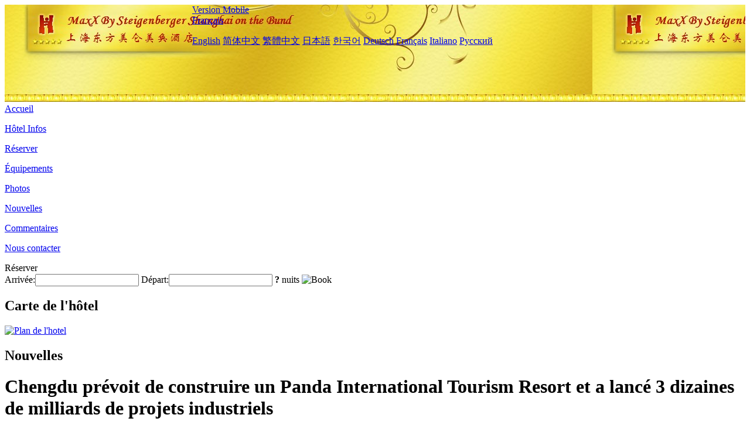

--- FILE ---
content_type: text/html; charset=utf-8
request_url: http://www.lessuitesorientbund.com/fr/news/4788.html
body_size: 7188
content:
<!DOCTYPE html PUBLIC "-//W3C//DTD XHTML 1.0 Transitional//EN" "http://www.w3.org/TR/xhtml1/DTD/xhtml1-transitional.dtd">

<html xmlns="http://www.w3.org/1999/xhtml" >
<head>
  <meta http-equiv="Content-Type" content="text/html; charset=utf-8" />
  <title>Chengdu prévoit de construire un Panda International Tourism Resort et a lancé 3 dizaines de milliards de projets industriels, Nouvelles, MaxX By Steigenberger on the Bund Shanghai</title>
  <meta name="Keywords" content="Chengdu prévoit de construire un Panda International Tourism Resort et a lancé 3 dizaines de milliards de projets industriels, Nouvelles, MaxX By Steigenberger on the Bund Shanghai, MaxX By Steigenberger on the Bund Shanghai Réserver, Emplacement, Téléphone, Adresse, Chine." />
  <meta name="Description" content="Chengdu prévoit de construire un Panda International Tourism Resort et a lancé 3 dizaines de milliards de projets industriels, Nouvelles, MaxX By Steigenberger on the Bund Shanghai, Il est situé au centre de la jonction nord - Sud du Bund, en face de Lujiazui, Pudong, puis relié au Jardin Yuyuan et à la zone touristique du quai shilipu.Il a été créé par le célèbre designer Wu Zongyue Cross - Cutter, qui a injecté l'inspira..." />
  <link rel="shortcut icon" href="/All/Images/favicon.ico" />
  <link href="/All/style.css?20200525" type="text/css" rel="stylesheet" />
  <script type="text/javascript" src="/Javascript/jquery.js"></script>
  <script type="text/javascript" src="/Javascript/publicNew.js?20200226"></script>
  <link type="text/css" rel="stylesheet" href="/Javascript/Datepicker/jquery-ui.min.css" />
  <script type="text/javascript" src="/Javascript/Datepicker/jquery-ui.min.js"></script>
  <script type="text/javascript" src="/Javascript/Datepicker/fr.js"></script>
</head>
<body language='fr'>
  <div class="wrapper">
    	<div class="topBg" style="background:url(/lessuitesorientbund.com/Images/en/logo.jpg) repeat-x;">
	    <div class="top">
            <div style="float:left; padding-left:40px"><a href="/fr/" style="display:block; width:280px; height:80px"></a></div>
            <a href="http://m.lessuitesorientbund.com" class="mobileVersion">Version Mobile</a>
<div class='languageSwitch'>
   <a class='language_fr' href='javascript:void(0);'>Français</a>
   <p class='cornerSolid'></p>
   <div>
      <p class='cornerSharp'></p>
      <a class='language_en' href='/'>English</a>
      <a class='language_cn' href='/cn/'>简体中文</a>
      <a class='language_big5' href='/big5/'>繁體中文</a>
      <a class='language_ja' href='/ja/'>日本語</a>
      <a class='language_ko' href='/ko/'>한국어</a>
      <a class='language_de' href='/de/'>Deutsch</a>
      <a class='language_fr' href='/fr/'>Français</a>
      <a class='language_it' href='/it/'>Italiano</a>
      <a class='language_ru' href='/ru/'>Русский</a>
   </div>
</div>
            <div style="text-align:right; padding-top:80px; padding-right:20px;">
                <!--Weather fail: without ChinaHoliday CityID.-->
            </div>
    	    <div class="clear"></div>
    	</div>
    
<div class='navBody'>
  <div class='navMain'>
    <dl class='navDL'>
      <dt class='homeTopMenuClass' ><a href='/fr/'>Accueil</a></dt>
    </dl>
    <dl class='navDL'>
      <dt class='infoTopMenuClass' ><a href='/fr/info/'>Hôtel Infos</a></dt>
    </dl>
    <dl class='navDL'>
      <dt class='reservationTopMenuClass' ><a href='/fr/reservation/'>Réserver</a></dt>
    </dl>
    <dl class='navDL'>
      <dt class='facilitiesTopMenuClass' ><a href='/fr/facilities/'>Équipements</a></dt>
    </dl>
    <dl class='navDL'>
      <dt class='photosTopMenuClass' ><a href='/fr/photos/'>Photos</a></dt>
    </dl>
    <dl class='navDL'>
      <dt class='newsTopMenuClass navActive' ><a href='/fr/news/'>Nouvelles</a></dt>
    </dl>
    <dl class='navDL'>
      <dt class='reviewsTopMenuClass' ><a href='/fr/reviews/'>Commentaires</a></dt>
    </dl>
    <dl class='navDL'>
      <dt class='contact_usTopMenuClass' ><a href='/fr/contact_us/'>Nous contacter</a></dt>
    </dl>
    <div class='clear'></div>
  </div>
</div>

    </div>  
    <div class="layout">
    	<div class="main">
            <div class="left">
    <div class="boxBooking">
        <div class="boxBookingTitle">Réserver</div>
        <div class="boxBookingCont">
            <label for="tbCheckin">Arrivée:</label><input type="text" id="tbCheckin" readonly="readonly" dateFormat="dd/mm/yy  D" />
            <label for="tbCheckout">Départ:</label><input type="text" id="tbCheckout" readonly="readonly" dateFormat="dd/mm/yy  D" />
            <span id="nights" night=" nuit" nights=" nuits"><b>?</b> nuits</span>
            <img class="btnBookBox" src="/All/Images/fr/Book.gif" checkin='tbCheckin' checkout='tbCheckout' alt="Book" />
            <img id="loading" src="/Reservation/Images/loading.gif" style="visibility:hidden;" alt="" />
        </div>
	</div>
    <div class="mapSmall">
        <h2>Carte de l'hôtel</h2>
        <a href="/fr/contact_us/"><img src="/All/Images/homeMap.png" alt="Plan de l'hotel" /></a>
    </div>
</div>            
            <div class="right">
                <div class="box">
                    <h2>Nouvelles</h2>
                    <div class="articleBox">
                        <h1>Chengdu prévoit de construire un Panda International Tourism Resort et a lancé 3 dizaines de milliards de projets industriels</h1>
                        <p class="articleTitle">Date: 2021-03-11</p>
                        <div class="articleContent"><p>Une super IP panda internationale avec contenu, sentiment, marché et influence fera bientôt ses débuts. Afin de promouvoir le développement de haute qualité du tourisme culturel dans le Sichuan et de tout mettre en œuvre pour promouvoir la construction d&#39;un célèbre comté touristique à Tianfu, dans l&#39;après-midi du 10 mars, il a été révélé lors du séminaire avancé sur la communication du panda géant. culture organisée dans le district de Chenghua, Chengdu, que Chengdu Panda International Tourism a été planifié et construit à partir d&#39;un point de départ élevé à Chengdu. Parmi eux, le projet principal de reconstruction et d&#39;agrandissement de la base des pandas a été achevé en mai de cette année et ouvert au monde extérieur avant l&#39;Universiade. Une fois terminé, l&#39;échelle du projet sera multipliée par trois pour atteindre 3 570 mu.</p><p><br /></p><p>Expansion de l&#39;échelle de 3 fois, la première phase du projet d&#39;extension de la base de Panda devrait être achevée en mai</p><p><br /></p><p>Le journaliste de Red Star News a appris que Chengdu Panda International Tourism Resort est situé dans le coin nord-est du parc Jincheng, comprenant trois districts: Chenghua, Jinniu et Xindu. La superficie totale prévue est de 35,36 kilomètres carrés, dont la zone de départ est de 11,02 kilomètres carrés et la zone centrale est de 3,92 kilomètres carrés. En se concentrant sur les deux ressources de base de la «base de recherche sur l&#39;élevage des pandas géants» et du parc écologique de Beihu, la station prévoit de construire un système de chaîne industrielle complète de panda IP, en prenant «panda +, international +, tourisme +» comme voie de création un panda «fort nucléaire IP», Développer le format commercial multipolaire «Panda +», et promouvoir l&#39;intégration et l&#39;interaction de l&#39;innovation de produits touristiques et de vacances et de divers scénarios de consommation.</p><p><br /></p><p>«En tant que projet principal de Chengdu Panda International Tourism Resort, l&#39;une des 66 zones fonctionnelles industrielles de Chengdu, la première phase du projet d&#39;extension de la base de Panda devrait être achevée en mai de cette année.» Selon la responsabilité pertinente du Chengdu Comité de gestion du complexe touristique international de Panda Selon les gens, le projet d&#39;expansion de la base de panda explorera pleinement la valeur du trésor national des pandas et, sur la base de la recherche scientifique et de la protection des pandas, intégrera le développement des ressources de propriété intellectuelle des pandas et créera &quot;panda + art&quot;, &quot;panda + culturel et créatif&quot;, &quot;panda + route verte&quot; &quot;Panda + Arts du spectacle&quot;, &quot;Panda + Food&quot;, &quot;Panda + Research&quot; et autres nouveaux produits écotouristiques sur le thème du pan -panda culture, construire de manière innovante de nouvelles scènes de consommation sur le thème des pandas.</p><p><br /></p><p>«Le projet transformera également la manière traditionnelle de visualiser les pandas d&#39;une manière unique en une visualisation immersive et multidimensionnelle des pandas.» Selon les rapports, le nouveau parc ajoutera également des installations commerciales telles que la restauration, la culture et la création et le cinéma pour en faire un site de démonstration de protection du panda géant de classe mondiale et un lieu où les gens et les animaux partagent un bon moment. La base de panda élargie prend des animaux naturels, des touristes gratuits et des chercheurs scientifiques gratuits comme ses principaux objectifs pour créer la base animale la plus amicale de Chine.</p><p><br /></p><p>Trois dizaines de milliards de projets ont atterri, tout le système de chaîne industrielle de Panda IP commence à prendre forme</p><p><br /></p><p>Quelles nouvelles surprises y a-t-il après avoir joué la carte &quot;Panda&quot;? Le journaliste de Red Star News a appris que grâce à la mise en œuvre de la modélisation du paysage caractéristique &quot;deux lignes, trois zones et douze paysages&quot;, des routes vertes lentes ont été construites le long des deux côtés de Shulong Road et Panda Avenue, et des éléments culturels panda, symboles thématiques de l&#39;Universiade , des plantes et des fleurs ont été implantées.Le paysage, la route de Shulong et d&#39;autres axes de paysage de panda ont été initialement présentés. Dans le même temps, le très attendu &quot;enregistrement net des célébrités&quot;, &quot;micro parc de vacances&quot;, &quot;paysage fleuri de la mer&quot; et d&#39;autres scènes à thème sont également en cours de construction.</p><p><br /></p><p>«À l&#39;heure actuelle, le complexe a lancé trois dizaines de milliards de projets industriels, notamment le projet Chengdu Panda International Duty Free Resort du China Tourism Group, le projet Discovery Discovery of Chinese Culture et le parc légendaire de tourisme culturel du parc de Panda de Xiangyuan Holding Groupe. »Comité de gestion de Chengdu Panda International Tourism Resort Le responsable concerné a révélé que grâce à une coopération approfondie avec des entreprises professionnelles de premier plan, l&#39;aménagement de l&#39;industrie culturelle et touristique de Chengdu Panda International Tourism Resort a été encore optimisé.</p><p><br /></p><p>Le trésor national &quot;Panda&quot; est sans aucun doute le thème le plus distinctif de la station. Le journaliste a vu dans le plan du projet que les principales industries de la région comprennent trois industries de premier plan: «Panda · Vulgarisation scientifique», «Panda · Tourisme international» et «Panda · Industries culturelles et créatives de haute qualité». Le projet créera une destination internationale de tourisme et de vacances de renommée mondiale à travers quatre sous-formats «d&#39;échanges scientifiques et technologiques, d&#39;éducation et de recherche, de divertissement à thème et d&#39;arts de la scène thématiques», en s&#39;appuyant sur de nouveaux scénarios de consommation et une chaîne industrielle complète.</p><p><br /></p><p>Afin de mieux servir les touristes, Chengdu Panda International Tourism Resort a planifié et aménagé des villes d&#39;expositions culturelles et créatives pour les arts du spectacle, des zones de rassemblement d&#39;hôtels à thème, des jardins d&#39;expositions de plantes, des zones paysagères agricoles, des ports d&#39;échange et d&#39;autres espaces industriels et d&#39;autres espaces fonctionnels. .</p><p><br /></p><p>Selon les rapports, la station réalisera également une série de projets d&#39;expériences touristiques éco-culturelles axées sur la connotation culturelle des pandas afin de promouvoir la transformation efficace de la valeur écologique urbaine des parcs de Chengdu.</p><p><br /></p><p>Hôtels, gastronomie, complexes commerciaux spécialisés ... Ces espaces libèrent le potentiel de consommation du tourisme culturel</p><p><br /></p><p>«A l&#39;avenir, nous nous concentrerons sur l&#39;intégration de la culture, du tourisme et des hommes d&#39;affaires pour développer des visites de boutiques urbaines.» Selon le responsable du bureau culturel, sportif et touristique du district de Chenghua, prenant l&#39;exemple de la restauration, la station introduira une restauration spéciale sur le thème des pandas. Dans le même temps, pour les vacanciers et les vacanciers, différents types de cuisine locale sont aménagés pour répondre aux besoins des touristes qui viennent déguster des plats locaux. En se concentrant sur le monde des affaires, le complexe rassemblera des entreprises de restauration de marque nationale pour répondre aux besoins de leurs invités de banquet d&#39;affaires.</p><p><br /></p><p>Selon les rapports, à l&#39;avenir, dans le bâtiment de cette zone, les affaires et les loisirs seront développés sur le thème des pandas, combinés avec des bâtiments commerciaux, des hôtels et d&#39;autres ressources, pour attirer les consommateurs professionnels haut de gamme grâce au tourisme d&#39;affaires, au tourisme d&#39;exposition. , etc., et promouvoir le développement du commerce composé.</p><p><br /></p><p>&quot;Tous les types d&#39;hôtels dans la disposition seront également basés sur le thème des pandas.&quot; Selon les rapports, à l&#39;avenir, la zone fonctionnelle de Beihu et les zones environnantes seront orientées vers le tourisme, les bureaux d&#39;affaires, les loisirs et le divertissement et d&#39;autres groupes de grades haut, moyen et bas, chacun avec des caractéristiques différentes, hôtels et hôtels, y compris les hôtels étoiles, les hôtels de villégiature, les hôtels d&#39;affaires, les hôtels de conférence, les hôtels à thème et les hôtels économiques.</p><p><br /></p><p>Afin de promouvoir la consommation culturelle et touristique et de répondre aux besoins d&#39;achat des hommes d&#39;affaires et des touristes, la station développera également des boutiques, se concentrera sur la construction d&#39;un certain nombre de complexes commerciaux caractéristiques et se concentrera sur le développement de magasins d&#39;acheteurs de mode, de boutiques de créateurs, les grands magasins et les marques phares Les magasins, les magasins en propre, etc., incitent les voyageurs d&#39;affaires à consommer localement.</p><p><br /></p><p>Le journaliste a appris que dans la prochaine étape, le domaine fonctionnel attirera davantage de grands projets et des entreprises de premier plan dans les six domaines suivants: «panda + science, éducation et recherche, boutique culturelle et créative, installations haut de gamme, vacances et loisirs, performance de la marque , et l&#39;amusement international &quot;du monde, et efforcez-vous de commencer par le contenu., Un panda international sentimental, commercialisable et influent super IP.</p><p><br /></p><p>On peut s&#39;attendre à une destination touristique de classe mondiale adaptée aux voyages, à la vie et au travail.</p><p><br /></p></div>
                        <div class="clear" style="height:20px"></div>
                        <ul>
                            <li style="float:left;width:300px;"><a style="float:left; width:300px; overflow:hidden; text-overflow:ellipsis; white-space:nowrap;" href="/fr/news/4785.html" title="Harbin Polar Park: le premier hôtel d'ours polaires au monde ouvre le 12 mars">Prev:Harbin Polar Park: le premier hôtel d'ours polaires au monde ouvre le 12 mars</a></li>
                            <li style="float:right;width:300px;"><a style="float:left; width:300px; overflow:hidden; text-overflow:ellipsis; white-space:nowrap;" href="/fr/news/4794.html" title="Trois grandes idées pour le changement de l'industrie hôtelière en 2021">Next:Trois grandes idées pour le changement de l'industrie hôtelière en 2021</a></li>
                        </ul>
                        <div class="clear"></div>
                        <div><a href="./"><img src="/All/Images/icon_2.gif" />&nbsp;&nbsp;Go Back</a></div>
                    </div>
                </div>
            </div>
            <div class="clear"></div>
        </div>
    </div>
    	<div class="footer">
            <p style="display:none">Téléphone:+86-21-63200088</p>
            <p>Adresse: No 1, Jinling East Road, near Zhongshan East 2nd Road</p>
            <p>Ouvert en 2010, MaxX By Steigenberger on the Bund Shanghai.</p>
    </div>
  </div>
</body>
</html>
